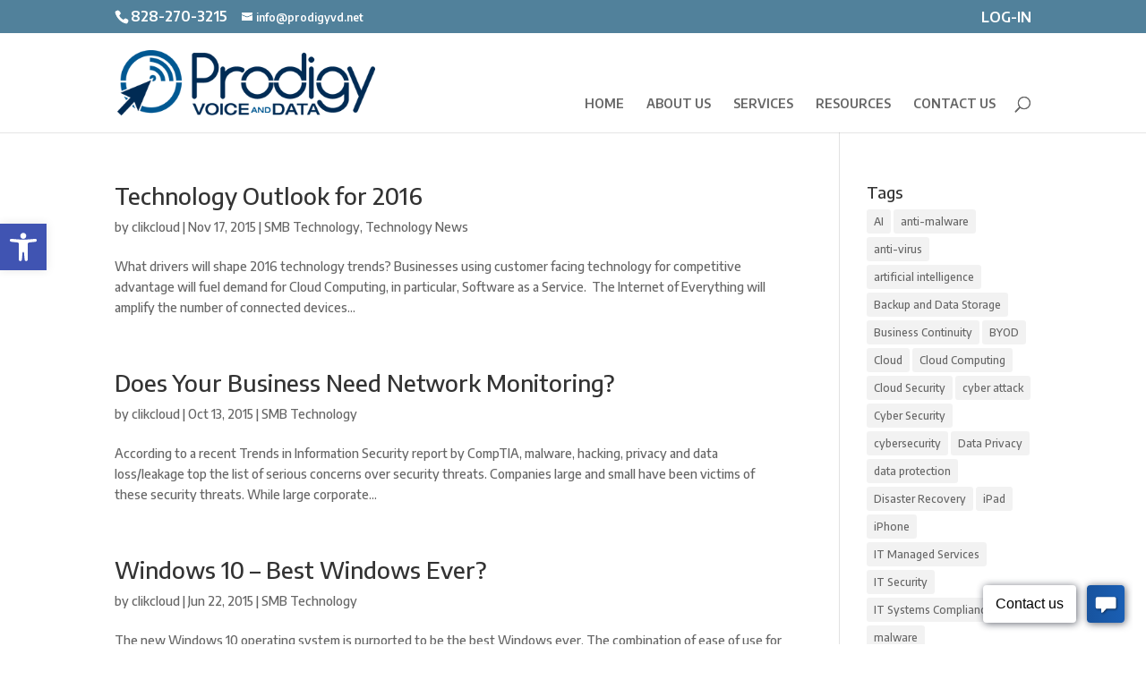

--- FILE ---
content_type: text/css; charset=utf-8
request_url: https://www.prodigyvd.net/wp-content/themes/CC3G-ProdigyVD/style.css?ver=4.22.2
body_size: 2408
content:
/*
Theme Name: CC3G ProdigyVD
Theme URI: http://www.elegantthemes.com/gallery/divi/
Version: 3.0
Template: Divi
Description: Smart. Flexible. Beautiful. Divi is the most powerful theme in our collection.
Author: Elegant Themes
Author URI: http://www.elegantthemes.com
*/
@import url("../Divi/style.css");


#top-menu .menu-item-has-children > a:first-child:after, #et-secondary-nav .menu-item-has-children > a:first-child:after {
display: none;
}
#top-menu .menu-item-has-children > a:first-child, #et-secondary-nav .menu-item-has-children > a:first-child {
padding-right: 0;
} 

#main-header nav#top-menu-nav {
	padding-top: 46px;
}
#top-menu li > a {
	padding-bottom: 04px;
}

#et_top_search {
	margin-top: 48px;
}

.et-search-form {
	top: 50px;
}

span.et_close_search_field {
	top: 50px;
}


.et-social-icon a {
	z-index:1000 !important; 
}

.et_pb_slide_description h3 {
	font-weight: 400;
	font-size: 32px;
}
.et_pb_slide_description h5 {
	font-weight: 400;
}


/*------------------------------------------------*/
/*---------------[GEO-QUOTE]-------------*/
/*------------------------------------------------*/



#newApi {
	padding-left: 720px;
	width: 240px;
	background-image: url(gradient.php?from=bfbfbf&to=5e5e5e);
	background-image: -webkit-gradient(linear, 0% 0%, 0% 100%, from(#bfbfbf), to(#5e5e5e));
	background-image: -webkit-linear-gradient(top, #bfbfbf, #5e5e5e);
	background-image: -moz-linear-gradient(top, #bfbfbf, #5e5e5e);
	background: -ms-linear-gradient(#bfbfbf, #5e5e5e);
	background-image: -o-linear-gradient(top, #bfbfbf, #5e5e5e);
	-pie-background: linear-gradient(#bfbfbf, #5e5e5e);
	-webkit-box-shadow: 0px 3px 3px 0 rgba(0, 0, 0, 0.55);
	-moz-box-shadow: 0px 3px 3px 0 rgba(0, 0, 0, 0.55);
	box-shadow: 0px 3px 3px 0 rgba(0, 0, 0, 0.55);
	behavior: url(/pie/PIE.htc);
	line-height: 14px;
}
#smallApi {
	width: 225px;
	text-align:center;
	margin-left:auto;
	margin-right:auto;
	padding: 0px 15px 20px;
	background-image: url(gradient.php?from=bfbfbf&to=5e5e5e);
	background-image: -webkit-gradient(linear, 0% 0%, 0% 100%, from(#bfbfbf), to(#5e5e5e));
	background-image: -webkit-linear-gradient(top, #bfbfbf, #5e5e5e);
	background-image: -moz-linear-gradient(top, #bfbfbf, #5e5e5e);
	background: -ms-linear-gradient(#bfbfbf, #5e5e5e);
	background-image: -o-linear-gradient(top, #bfbfbf, #5e5e5e);
	-pie-background: linear-gradient(#bfbfbf, #5e5e5e);
	-webkit-box-shadow: 0px 3px 3px 0 rgba(0, 0, 0, 0.55);
	-moz-box-shadow: 0px 3px 3px 0 rgba(0, 0, 0, 0.55);
	box-shadow: 0px 3px 3px 0 rgba(0, 0, 0, 0.55);
	behavior: url(/pie/PIE.htc);
	line-height: 14px;
}
.newApiHead {
	width: 225px;
	text-align:center;
	padding: 12px 0 12px 0px;
	margin-left: auto;
	margin-right: auto;
	font-size: 18px;
	font-weight: 500;
	color: #FFF;
	background-image: url(gradient.php?from=bfbfbf&to=5e5e5e);
	background-image: -webkit-gradient(linear, 0% 0%, 0% 100%, from(#bfbfbf), to(#5e5e5e));
	background-image: -webkit-linear-gradient(top, #bfbfbf, #5e5e5e);
	background-image: -moz-linear-gradient(top, #bfbfbf, #5e5e5e);
	background: -ms-linear-gradient(#bfbfbf, #5e5e5e);
	background-image: -o-linear-gradient(top, #bfbfbf, #5e5e5e);
	-pie-background: linear-gradient(#bfbfbf, #5e5e5e);
	-webkit-box-shadow: 0px 3px 3px 0 rgba(0, 0, 0, 0.55);
	-moz-box-shadow: 0px 3px 3px 0 rgba(0, 0, 0, 0.55);
	box-shadow: 0px 3px 3px 0 rgba(0, 0, 0, 0.55);
	behavior: url(/pie/PIE.htc);
	text-shadow: 2px 2px 3px #000000;
}
#newApi INPUT[type=text], INPUT.text, INPUT.title, TEXTAREA, SELECT {
}
#newApi INPUT[type=text]:focus, INPUT.text:focus, INPUT.title:focus,  {
	border-color: #2D3940;
	color: #FFFFFF;
}
#newApi INPUT[type=text], INPUT.text, INPUT.title, TEXTAREA, SELECT {
	margin: 0;
}
#newApi TEXTAREA {
	padding: 0px;
}

input[type=text],input.text, input.title, textarea, select {
	color: #4e4e4e;
}
#smallApi SELECT:focus{
	color:#ffffff;	
}
.pulldownfix {
	color: #fff;
	font-size: 11px;
	font-family: Arial, Helvetica, Geneva, Swiss, SunSans-Regular;
	background-color: #287ac3;
	padding: 0px;
	border: solid 1px #004790;
	height: 18px;
	margin-bottom: 5px;
	margin-top: 5px;
}
#newApi .fieldfixA {
	color: #fff;
	font-size: 11px;
	font-family: Arial, Helvetica, Geneva, Swiss, SunSans-Regular;
	background-color: #287ac3;
	padding: 2px 2px 2px 5px;
	border: solid 1px #004790;
	height: 18px;
	margin: 2px 0;
}
#newApi .fieldfix {
	color: #fff;
	font-size: 11px;
	font-family: Arial, Helvetica, Geneva, Swiss, SunSans-Regular;
	background-color: #287ac3;
	padding: 2px 2px 2px 5px;
	border: solid 1px #004790;
	width: 202px;
	height: 18px
}
#newApi .fieldstandard {
	color: #fff;
	font-size: 11px;
	font-family: Arial, Helvetica, Geneva, Swiss, SunSans-Regular;
	background-color: #287ac3;
	padding: 2px;
	border: solid 1px #004790;
	width: 70%;
	height: 18px
}
#newApi .standardwhite11 {
	color: #fff;
	font-size: 11px;
	font-family: Arial, Helvetica, Geneva, Swiss, SunSans-Regular
}
#smallApi .fieldfixA {
	color: #fff;
	font-size: 11px;
	font-family: Arial, Helvetica, Geneva, Swiss, SunSans-Regular;
	background-color: #287ac3;
	padding: 2px 2px 2px 5px;
	border: solid 1px #004790;
	width: 87px;
	height: 18px;
	margin: 2px 0;
}
#smallApi .fieldfix {
	color: #fff;
	font-size: 11px;
	font-family: Arial, Helvetica, Geneva, Swiss, SunSans-Regular;
	background-color: #287ac3;
	padding: 2px 2px 2px 5px;
	border: solid 1px #004790;
	width: 186px;
	height: 18px
}
#smallApi .fieldstandard {
	color: #fff;
	font-size: 11px;
	font-family: Arial, Helvetica, Geneva, Swiss, SunSans-Regular;
	background-color: #287ac3;
	padding: 2px;
	border: solid 1px #004790;
	margin-right: 0px;
	height: 18px;
	width: 80%;
}
#smallApi .standardwhite11 {
	color: #fff;
	font-size: 11px;
	font-family: Arial, Helvetica, Geneva, Swiss, SunSans-Regular
}
#smallApi table {
	border: 0px solid #eee;
	margin: 0 0 0px 0;
	text-align: left;
}
#smallApi tr td {
	border: 0px solid #eee;
	padding: 2px 0px;
}


/* ----Geoquote tables-----*/
.quoteGreetings img {
	max-width: 226px;
	height:77px;

}


.roundedTable img {
	max-width: 226px;
	max-height:7px;

}
.MoreInfoTableRightHighLight {
	background-color: #DCD6AC;
	font-size:12px;
	font-weight:500;
	line-height:14px;
	padding:8px;
	
}



.et_pb_slide_description2 {
	background-color: rgba(0, 0, 0, 0.34);
	padding: 20px;
}
#footer-widgets {
	padding-top: 40px;
}
.footer-widget {
	float: left;
	width: 225px;
	margin: 0 60px 10px 0;
	color: #fff;
}
#footer-widgets .fwidget {
	padding-bottom: 5px;
}

#footer-widgets .footer-widget li {
	line-height:12px;

}

#footer-widgets .footer-widget li:before {
content: none;

}

#footer-widgets .footer-widget li a:link {
	color: #999999;
}
#footer-widgets .footer-widget li a:visited {
	color: #999999;
}
#footer-widgets .footer-widget li a:active {
	color: #999999;
}
#footer-widgets .footer-widget li a:hover {
color: #287ac3;
}

.et_pb_slide .et_pb_more_button {
background:rgba(19,59,94,0.5); 
}

.et_pb_slide .et_pb_more_button:hover{
background:rgba(19,59,94,0.8); 
}

#multiColumn {
    -moz-column-count: 2;
    -moz-column-gap: 20px;
    -webkit-column-count: 2;
    -webkit-column-gap: 20px;
    column-count: 2;
    column-gap: 20px;
}


/*------------------------------------------------*/
/*---------------[RESPONSIVE LAYOUTS]-------------*/
/*------------------------------------------------*/

/* Centered Navigation/////////////
/////////////////////////////////*/
@media only screen and ( max-width: 1024px ) {
.et_header_style_left .logo_container {
position: relative;
}

#et-top-navigation {
padding: 0 !important;
width: 100% !important;
}

#et_top_search {
	display:none;
}


#top-menu-nav {
display:none;
}

#et_mobile_nav_menu {
display: block;
float: none;
margin-bottom: 20px;
position: relative;
}

#main-header .mobile_nav {
background-color: rgba(0, 0, 0, 0.05);
border-right: 5px none;
display: block;
padding: 5px 10px;
text-align: left;
}

.mobile_nav .select_page {
display: inline-block;
}

.mobile_menu_bar {
position: absolute;
right: 5px;
top: 2px;
}

.et_mobile_menu {
	top: 53px; 
}

}


@media only screen and ( max-width: 1024px ) {
.et_header_style_left .logo_container {
text-align: center;
}
.et_header_style_left #logo, .et_header_style_split #logo {
max-width: 100%;
padding-top:20px;
padding-bottom:20px;
}
}
/* Centered Navigation/////////////
/////////////////////////////////*/




/*-------------------[768px]------------------*/
@media only screen and ( max-width: 980px ) {
#et_top_search {
	display:none;
}

#clikcloudBadge {
	padding-left: 170px;
}

.et_mobile_menu {
	top: 53px; /*////z////*/
}

}


/*-------------------[480px]------------------*/
@media only screen and ( max-width: 767px ) {
/*-------------------[Menu]------------------*/


#clikcloudBadge {
	padding-left: 160px;
}

}

/*-------------------[320px]------------------*/
@media only screen and ( max-width: 479px ) {

nav#top-menu-nav {
	padding-top: 30px;  
}


.et_mobile_menu {
	top: 53px; 
}
.et_pb_slide_content {
	display: block !important;
}
.et_pb_slider_fullwidth_off .et_pb_slide_content, .et_pb_slider_fullwidth_off  {
	display: block !important;
}

.et_pb_slide_image {
	display:block !important;
}


#clikcloudBadge {
	padding-left: 17px;
}

}

@media only screen and ( max-width: 320px ) {



#clikcloudBadge {
	padding-left: 0px;
}

}



/*/////////////////////////////////////////////////////////////////////////////
///////////////////////////////////////////////////////////////////////////////
FORMS
///////////////////////////////////////////////////////////////////////////////
/////////////////////////////////////////////////////////////////////////////*/

.FormWrapper {
	color:#FFFFFF;
	padding-top: 30px;
	padding-right: 30px;
	padding-bottom: 40px !important;
	padding-left: 30px;
	background-color: #A2A4A7;
	background-image: url(gradient.php?from=2873b7&to=0D265A);
	background-image: -webkit-gradient(linear, 0% 0%, 0% 100%, from(#2873b7), to(#0D265A));
	background-image: -webkit-linear-gradient(top, #2873b7, #0D265A);
	background-image: -moz-linear-gradient(top, #2873b7, #0D265A);
	background-image: -ms-linear-gradient(top, #2873b7, #0D265A);
	background-image: -o-linear-gradient(top, #2873b7, #0D265A);
	-pie-background: linear-gradient(#2873b7, #0D265A);
	-webkit-box-shadow: 2px 3px 4px 0 rgba(0, 0, 0, 0.55);
	-moz-box-shadow: 2px 3px 4px 0 rgba(0, 0, 0, 0.55);
	box-shadow: 2px 3px 4px 0 rgba(0, 0, 0, 0.55);
	position: relative;
	z-index: 100;
	behavior: url(/pie/PIE.htc);
}

.FormWrapper .FormWrapper SELECT:focus{
	color: #363636;
}
.FormWrapper .gform_wrapper .gform_button {
	background: #2873b7;
	height: 30px;
	width: 130px;
	line-height: 30px;
	padding: 0 10px;
	color: #fff;
	cursor: pointer;
	border: none;
	-webkit-transition: all 0.3s ease;
	-moz-transition: all 0.3s ease;
	-o-transition: all 0.3s ease;
	border-radius: 0px;
	-moz-border-radius: 0px;
	-webkit-border-radius: 0px;
	position: relative;
	behavior: url(/pie/PIE.htc);
	
}
.FormWrapper .gform_wrapper input {
	margin-bottom:10px;
}

.FormWrapper .gform_wrapper .gform_button:visited {
	background: #2873b7;
}
.FormWrapper .gform_wrapper .gform_button:hover {
	background: #7acef6;
}
.FormWrapper .gform_wrapper .gform_button:active {
	background: #2873b7;
}


--- FILE ---
content_type: text/css; charset=utf-8
request_url: https://www.prodigyvd.net/wp-content/et-cache/1/265/global/et-divi-customizer-global.min.css?ver=1769466525
body_size: 2150
content:
#et_search_icon:hover,.mobile_menu_bar:before,.mobile_menu_bar:after,.et_toggle_slide_menu:after,.et-social-icon a:hover,.et_pb_sum,.et_pb_pricing li a,.et_pb_pricing_table_button,.et_overlay:before,.entry-summary p.price ins,.et_pb_member_social_links a:hover,.et_pb_widget li a:hover,.et_pb_filterable_portfolio .et_pb_portfolio_filters li a.active,.et_pb_filterable_portfolio .et_pb_portofolio_pagination ul li a.active,.et_pb_gallery .et_pb_gallery_pagination ul li a.active,.wp-pagenavi span.current,.wp-pagenavi a:hover,.nav-single a,.tagged_as a,.posted_in a{color:#287ac3}.et_pb_contact_submit,.et_password_protected_form .et_submit_button,.et_pb_bg_layout_light .et_pb_newsletter_button,.comment-reply-link,.form-submit .et_pb_button,.et_pb_bg_layout_light .et_pb_promo_button,.et_pb_bg_layout_light .et_pb_more_button,.et_pb_contact p input[type="checkbox"]:checked+label i:before,.et_pb_bg_layout_light.et_pb_module.et_pb_button{color:#287ac3}.footer-widget h4{color:#287ac3}.et-search-form,.nav li ul,.et_mobile_menu,.footer-widget li:before,.et_pb_pricing li:before,blockquote{border-color:#287ac3}.et_pb_counter_amount,.et_pb_featured_table .et_pb_pricing_heading,.et_quote_content,.et_link_content,.et_audio_content,.et_pb_post_slider.et_pb_bg_layout_dark,.et_slide_in_menu_container,.et_pb_contact p input[type="radio"]:checked+label i:before{background-color:#287ac3}a{color:#287ac3}.nav li ul{border-color:#51819b}.et_secondary_nav_enabled #page-container #top-header{background-color:#51819b!important}#et-secondary-nav li ul{background-color:#51819b}.et_header_style_centered .mobile_nav .select_page,.et_header_style_split .mobile_nav .select_page,.et_nav_text_color_light #top-menu>li>a,.et_nav_text_color_dark #top-menu>li>a,#top-menu a,.et_mobile_menu li a,.et_nav_text_color_light .et_mobile_menu li a,.et_nav_text_color_dark .et_mobile_menu li a,#et_search_icon:before,.et_search_form_container input,span.et_close_search_field:after,#et-top-navigation .et-cart-info{color:#666666}.et_search_form_container input::-moz-placeholder{color:#666666}.et_search_form_container input::-webkit-input-placeholder{color:#666666}.et_search_form_container input:-ms-input-placeholder{color:#666666}#top-menu li.current-menu-ancestor>a,#top-menu li.current-menu-item>a,#top-menu li.current_page_item>a{color:#51819b}#main-footer{background-color:#2e2e2e}#main-footer .footer-widget h4,#main-footer .widget_block h1,#main-footer .widget_block h2,#main-footer .widget_block h3,#main-footer .widget_block h4,#main-footer .widget_block h5,#main-footer .widget_block h6{color:#287ac3}.footer-widget li:before{border-color:#287ac3}body .et_pb_button{background-color:#003d70;border-color:#003d70;border-radius:0px}body.et_pb_button_helper_class .et_pb_button,body.et_pb_button_helper_class .et_pb_module.et_pb_button{}@media only screen and (min-width:981px){.et_header_style_left #et-top-navigation,.et_header_style_split #et-top-navigation{padding:26px 0 0 0}.et_header_style_left #et-top-navigation nav>ul>li>a,.et_header_style_split #et-top-navigation nav>ul>li>a{padding-bottom:26px}.et_header_style_split .centered-inline-logo-wrap{width:51px;margin:-51px 0}.et_header_style_split .centered-inline-logo-wrap #logo{max-height:51px}.et_pb_svg_logo.et_header_style_split .centered-inline-logo-wrap #logo{height:51px}.et_header_style_centered #top-menu>li>a{padding-bottom:9px}.et_header_style_slide #et-top-navigation,.et_header_style_fullscreen #et-top-navigation{padding:17px 0 17px 0!important}.et_header_style_centered #main-header .logo_container{height:51px}#logo{max-height:66%}.et_pb_svg_logo #logo{height:66%}.et_header_style_left .et-fixed-header #et-top-navigation,.et_header_style_split .et-fixed-header #et-top-navigation{padding:15px 0 0 0}.et_header_style_left .et-fixed-header #et-top-navigation nav>ul>li>a,.et_header_style_split .et-fixed-header #et-top-navigation nav>ul>li>a{padding-bottom:15px}.et_header_style_centered header#main-header.et-fixed-header .logo_container{height:30px}.et_header_style_split #main-header.et-fixed-header .centered-inline-logo-wrap{width:30px;margin:-30px 0}.et_header_style_split .et-fixed-header .centered-inline-logo-wrap #logo{max-height:30px}.et_pb_svg_logo.et_header_style_split .et-fixed-header .centered-inline-logo-wrap #logo{height:30px}.et_header_style_slide .et-fixed-header #et-top-navigation,.et_header_style_fullscreen .et-fixed-header #et-top-navigation{padding:6px 0 6px 0!important}.et_fixed_nav #page-container .et-fixed-header#top-header{background-color:#51819b!important}.et_fixed_nav #page-container .et-fixed-header#top-header #et-secondary-nav li ul{background-color:#51819b}.et-fixed-header #top-menu a,.et-fixed-header #et_search_icon:before,.et-fixed-header #et_top_search .et-search-form input,.et-fixed-header .et_search_form_container input,.et-fixed-header .et_close_search_field:after,.et-fixed-header #et-top-navigation .et-cart-info{color:#666666!important}.et-fixed-header .et_search_form_container input::-moz-placeholder{color:#666666!important}.et-fixed-header .et_search_form_container input::-webkit-input-placeholder{color:#666666!important}.et-fixed-header .et_search_form_container input:-ms-input-placeholder{color:#666666!important}.et-fixed-header #top-menu li.current-menu-ancestor>a,.et-fixed-header #top-menu li.current-menu-item>a,.et-fixed-header #top-menu li.current_page_item>a{color:#51819b!important}}@media only screen and (min-width:1350px){.et_pb_row{padding:27px 0}.et_pb_section{padding:54px 0}.single.et_pb_pagebuilder_layout.et_full_width_page .et_post_meta_wrapper{padding-top:81px}.et_pb_fullwidth_section{padding:0}}	h1,h2,h3,h4,h5,h6{font-family:'Encode Sans',Helvetica,Arial,Lucida,sans-serif}body,input,textarea,select{font-family:'Encode Sans',Helvetica,Arial,Lucida,sans-serif}.lshowcase-slide img{-webkit-backface-visibility:hidden}.anchorMenus a{color:#666666!important}.anchorMenus a:hover{color:#171717!important}#PhoneBar{padding-top:2px;padding-bottom:2px;margin-top:0px;margin-bottom:0px}#revSliderContainer{padding-top:0px;padding-bottom:0px;margin-top:0px;margin-bottom:0px}#revSliderContainer .et_pb_row{padding-top:0px;padding-bottom:0px}#revSlider{padding-top:0px;padding-bottom:0px;margin-top:0px;margin-bottom:0px}#et-info-phone{font-size:16px}#et-secondary-nav{padding-top:4px}.bigPhone{font-size:16px}.bigPhone a:link{font-size:16px}.bigPhone a:visited{font-size:16px}.bigPhone a:hover{font-size:16px}.bigPhone a:active{font-size:16px}#boldCounters{padding-top:0px;padding-bottom:0px;margin-top:0px;margin-bottom:0px;font-weight:bold}#BigType{font-size:18px}@media only screen and (max-width:479px){.et_pb_column{padding-bottom:0px}}.ai1ec-subscribe-container{margin-bottom:54px!important}.et-social-rss a.icon:before{content:"\e09d"}.et-social-google-plus a.icon:before{content:"\e09a"}.FormWrapper{color:#FFFFFF;padding-top:30px;padding-right:30px;padding-bottom:40px!important;padding-left:30px;background-color:#A2A4A7;background-image:url(gradient.php?from=C4C1C0&to=A3A1A0);background-image:-webkit-gradient(linear,0% 0%,0% 100%,from(#C4C1C0),to(#A3A1A0));background-image:-webkit-linear-gradient(top,#C4C1C0,#A3A1A0);background-image:-moz-linear-gradient(top,#C4C1C0,#A3A1A0);background-image:-ms-linear-gradient(top,#C4C1C0,#A3A1A0);background-image:-o-linear-gradient(top,#C4C1C0,#A3A1A0);-pie-background:linear-gradient(#C4C1C0,#A3A1A0);-webkit-box-shadow:2px 3px 4px 0 rgba(0,0,0,0.55);-moz-box-shadow:2px 3px 4px 0 rgba(0,0,0,0.55);box-shadow:2px 3px 4px 0 rgba(0,0,0,0.55);position:relative;z-index:100;behavior:url(/pie/PIE.htc)}.FormWrapper .FormWrapper SELECT:focus{color:#363636}.FormWrapper .gform_wrapper .gform_button{background:#424544;height:30px;width:130px;line-height:30px;padding:0 10px;color:#fff;cursor:pointer;border:none;-webkit-transition:all 0.3s ease;-moz-transition:all 0.3s ease;-o-transition:all 0.3s ease;border-radius:0px;-moz-border-radius:0px;-webkit-border-radius:0px;position:relative;behavior:url(/pie/PIE.htc)}.FormWrapper .gform_wrapper input{margin-bottom:10px}.FormWrapper .gform_wrapper .gform_button:visited{background:#424544}.FormWrapper .gform_wrapper .gform_button:hover{background:#C4C1C0}.FormWrapper .gform_wrapper .gform_button:active{background:#424544}